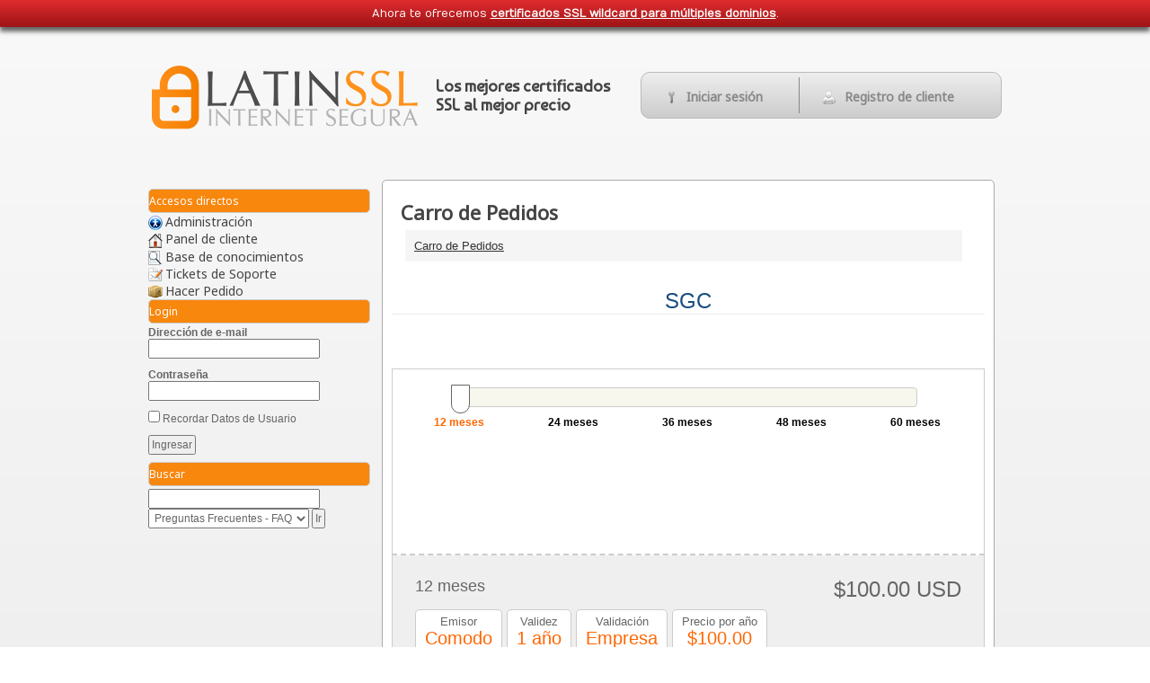

--- FILE ---
content_type: text/html; charset=utf-8
request_url: https://www.latinssl.com/clientes/order.php?gid=22
body_size: 3870
content:
<!DOCTYPE html PUBLIC "-//W3C//DTD XHTML 1.0 Transitional//EN" "http://www.w3.org/TR/xhtml1/DTD/xhtml1-transitional.dtd">
<html xmlns="http://www.w3.org/1999/xhtml">
<head>
<meta http-equiv="content-type" content="text/html; charset=utf-8" />
<title>LatinSSL - Carro de Pedidos</title>
<base href="https://www.latinssl.com/clientes/" />
<link rel="stylesheet" type="text/css" href="https://www.latinssl.com/clientes/templates/latinssl/style.css" />

<link rel="shortcut icon" type="image/x-icon" href="https://www.latinssl.com/clientes/favicon_latinssl.ico" />
<link href='https://fonts.googleapis.com/css?family=Noto+Sans|Andika|Baumans|Numans' rel='stylesheet' type='text/css'>
<script type="text/javascript" src="https://www.latinssl.com/clientes/includes/js/jquery.js"></script>
<script type="text/javascript">var switchTo5x=true;</script>
<script type="text/javascript" src="https://ws.sharethis.com/button/buttons.js"></script>
<script type="text/javascript">stLight.options();</script>
<link rel="stylesheet" type="text/css" href="https://www.latinssl.com/estilo.css" />


</head>
<body>

<div id="barratop">
        Ahora te ofrecemos <a href="/certificados/comodo/multi-dominios-wildcard/">certificados SSL wildcard para m&uacute;ltiples dominios</a>.
</div>
<div class="header">
        <div class="toppest">
		                <div class="ingresar"><a href="panel.php">Iniciar sesi&oacute;n</a></div>
                <div class="separador"></div>
                <div class="registro"><a href="signup.php">Registro de cliente</a></div>
		        </div>
	<div class="logo"><a href="/"><img src="https://www.latinssl.com/latinssl-logo.png"></a></div>
        <div class="slogan">Los mejores certificados <strong>SSL</strong> al mejor precio</div>
</div>
<div class="maincont">
<div class="vertmenu">
    <div class="activetab">Accesos directos</div>
      <a href="index.php"><img src="https://www.latinssl.com/clientes/templates/latinssl/images/icons/support.gif" alt="Administración" width="16" height="16" border="0" class="absmiddle" /></a> <a href="index.php" title="Administración">Administración</a><br />
      <a href="panel.php"><img src="https://www.latinssl.com/clientes/templates/latinssl/images/icons/clientarea.gif" alt="Área del Cliente" width="16" height="16" border="0" class="absmiddle" /></a> <a href="panel.php" title="Área del Cliente">Panel de cliente</a><br />
      <a href="kb.php" title="Preguntas Frecuentes - FAQ"><img src="https://www.latinssl.com/clientes/templates/latinssl/images/icons/knowledgebase.gif" alt="Preguntas Frecuentes - FAQ" width="16" height="16" border="0" class="absmiddle" /></a> <a href="kb.php" title="Preguntas Frecuentes - FAQ">Base de conocimientos</a><br />
      <a href="createticket.php" title="Enviar Ticket de Consulta"><img src="https://www.latinssl.com/clientes/templates/latinssl/images/icons/submit-ticket.gif" alt="Enviar Ticket de Consulta" width="16" height="16" border="0" class="absmiddle" /></a> <a href="createticket.php" title="Tickets de Soporte">Tickets de Soporte</a><br />
      <a href="order.php" title="Hacer Pedido"><img src="https://www.latinssl.com/clientes/templates/latinssl/images/icons/order.gif" alt="Hacer Pedido" width="16" height="16" border="0" class="absmiddle" /></a> <a href="order.php" title="Hacer Pedido">Hacer Pedido</a>
<form method="post" action="https://www.latinssl.com/clientes/processlogin.php">
<input type="hidden" name="token" value="00af1de47e1a8af5966a9aa48576d37dae1eb158" />
  <div class="activetab">Login</div>
  <p><strong>Direcci&oacute;n de e-mail</strong><br />
    <input name="username" type="text" size="25" />
  </p>
  <p><strong>Contraseña</strong><br />
    <input name="password" type="password" size="25" />
  </p>
  <p>
    <input type="checkbox" name="rememberme" />
    Recordar Datos de Usuario</p>
  <p>
    <input type="submit" class="submitbutton" value="Ingresar" />
  </p>
</form>
  <div class="activetab">Buscar</div>
<form method="post" action="kb.php?action=search">
<input type="hidden" name="token" value="00af1de47e1a8af5966a9aa48576d37dae1eb158" />
  <p>
    <input name="search" type="text" size="25" /><br />
    <select name="searchin">
      <option value="Knowledgebase">Preguntas Frecuentes - FAQ</option>
      <option value="Downloads">Descargas</option>
    </select>
    <input type="submit" value="Ir" />
  </p>
</form>
 </div>
 <div class="colsx3" style="text-align: left; min-height: 700px;">
   <div style="margin: 10px;">
    <h3>Carro de Pedidos</h3>
	<p class="breadcrumb"><a href="order.php">Carro de Pedidos</a></p><script type="text/javascript" src="includes/js/jqueryui.js"></script>
<script type="text/javascript" src="templates/orderforms/slider/js/main.js"></script>
<link rel="stylesheet" type="text/css" href="templates/orderforms/slider/style.css" />
<link rel="stylesheet" type="text/css" href="templates/orderforms/slider/uistyle.css" />

<script type="text/javascript">

var productscount = 5;


jQuery(document).ready(function(){
    jQuery( "#productslider" ).slider({
        min: 0,
        max: productscount-1,
        value: 0,
        range: "min",
        slide: function( event, ui ) {
            selproduct(ui.value);
		}
    });
    var width = jQuery("#productslider").width()/productscount;
    jQuery("#productslider").width(width*(productscount-1)+'px');
    jQuery(".sliderlabel").width(width+'px');
    selproduct(0);


});


</script>
<div id="order-slider">


<h1>SGC</h1>
<!--
<div align="center"><a href="#" onclick="showcats();return false;">(Ver Otras Categorías)</a></div>
-->
<div id="categories">
<a href="order.php?gid=2">Seguridad Web</a><a href="order.php?gid=3">Protección DDoS</a><a href="order.php?gid=4">Positive SSL</a><a href="order.php?gid=5">Essential SSL</a><a href="order.php?gid=6">Essential SSL Wildcard</a><a href="order.php?gid=7">Positive SSL Wildcard</a><a href="order.php?gid=8">Positive SSL UCC/SAN</a><a href="order.php?gid=9">UCC/SAN validación de dominio</a><a href="order.php?gid=10">InstantSSL</a><a href="order.php?gid=11">Instant SSL Premium</a><a href="order.php?gid=12">Instant SSL Pro</a><a href="order.php?gid=13">IntranetSSL</a><a href="order.php?gid=14">SGC EV SSL</a><a href="order.php?gid=15">EV SSL</a><a href="order.php?gid=16">EV SSL de prueba</a><a href="order.php?gid=17">Multidominios EV</a><a href="order.php?gid=18">Multidominios Wildcard</a><a href="order.php?gid=19">Multidominios SSL</a><a href="order.php?gid=20">Premium SSL Wildcard</a><a href="order.php?gid=21">SGC SSL Wildcard</a><a href="order.php?gid=23">Intel vPro AMT</a><a href="order.php?gid=24">Comodo Firma de Código</a><a href="order.php?gid=25">Quick SSL</a><a href="order.php?gid=26">True Business ID</a><a href="order.php?gid=27">True Business ID EV SAN</a><a href="order.php?gid=28">True Business ID EV</a><a href="order.php?gid=29">True Business ID Wildcard</a><a href="order.php?gid=30">True Business ID SAN</a><a href="order.php?gid=31">Standard SSL</a><a href="order.php?gid=32">Wildcard SSL</a><a href="order.php?gid=33">Secure Site</a><a href="order.php?gid=34">Secure Site Pro</a><a href="order.php?gid=35">Secure Site Wildcard</a><a href="order.php?gid=36">Secure Site EV</a><a href="order.php?gid=37">Secure Site Pro EV</a><a href="order.php?gid=38">Symantec Firma de Codigo</a><a href="order.php?gid=39">GoDaddy Standard SSL</a><a href="order.php?gid=40">GoDaddy Standard SSL Wildcard</a><a href="order.php?gid=41">SSL 123</a><a href="order.php?gid=42">Thawte Wildcard SSL</a><a href="order.php?gid=43">SGC SuperCerts SAN</a><a href="order.php?gid=44">WebServer SSL</a><a href="order.php?gid=45">WebServer EV SSL</a><a href="order.php?gid=46">Thawte Firma de Codigo</a><a href="order.php?gid=47">Gateway Antispam</a><a href="order.php?gid=48">Comodo Hacker Proof</a><a href="order.php?gid=49">Comodo Hacker Guardian</a><a href="order.php?gid=50">Comodo Hacker Guardian Enterprise</a><a href="order.php?gid=51">GeoTrust AntiMalware Scan</a><a href="order.php?gid=52">Hosting</a><a href="order.php?a=view">Ver Carro</a>
</div>
<div class="clear"></div>

<br />

<div class="cartslider" style="margin-top: -200px;">

<div align="center">
<div id="productslider"></div>
</div>

<div class="sliderlabel" id="prodlabel0" onclick="selproduct('0')">12 meses</div>
<div class="sliderlabel" id="prodlabel1" onclick="selproduct('1')">24 meses</div>
<div class="sliderlabel" id="prodlabel2" onclick="selproduct('2')">36 meses</div>
<div class="sliderlabel" id="prodlabel3" onclick="selproduct('3')">48 meses</div>
<div class="sliderlabel" id="prodlabel4" onclick="selproduct('4')">60 meses</div>
<div class="clear"></div>

</div>

<div class="cartprods">

<div class="product" id="product0">

<table width="100%"><tr><td>

<div class="name">12 meses</div>

<span class="prodfeature"><span class="feature">Emisor</span><br />Comodo</span>
<span class="prodfeature"><span class="feature">Validez</span><br />1 año</span>
<span class="prodfeature"><span class="feature">Validación</span><br />Empresa</span>
<span class="prodfeature"><span class="feature">Precio por año</span><br />$100.00</span>
<div class="clear"></div>

</td><td valign="top" class="textright" nowrap>

<span class="pricing">$100.00 USD</span><br />

</td></tr></table>

<div class="description">Certificado SGC SSL<br /><br />
</div>

<form method="post" action="order.php?a=add&pid=73">
<input type="hidden" name="token" value="00af1de47e1a8af5966a9aa48576d37dae1eb158" />
<div class="ordernowbox"><input type="submit" value="Pedir Ahora &raquo;" class="ordernow" /></div>
</form>

</div>
<div class="product" id="product1">

<table width="100%"><tr><td>

<div class="name">24 meses</div>

<span class="prodfeature"><span class="feature">Emisor</span><br />Comodo</span>
<span class="prodfeature"><span class="feature">Validez</span><br />2 años</span>
<span class="prodfeature"><span class="feature">Validación</span><br />Empresa</span>
<span class="prodfeature"><span class="feature">Precio por año</span><br />$96.00</span>
<div class="clear"></div>

</td><td valign="top" class="textright" nowrap>

<span class="pricing">$192.00 USD</span><br />

</td></tr></table>

<div class="description">Certificado SGC SSL<br /><br />
</div>

<form method="post" action="order.php?a=add&pid=74">
<input type="hidden" name="token" value="00af1de47e1a8af5966a9aa48576d37dae1eb158" />
<div class="ordernowbox"><input type="submit" value="Pedir Ahora &raquo;" class="ordernow" /></div>
</form>

</div>
<div class="product" id="product2">

<table width="100%"><tr><td>

<div class="name">36 meses</div>

<span class="prodfeature"><span class="feature">Emisor</span><br />Comodo</span>
<span class="prodfeature"><span class="feature">Validez</span><br />3 años</span>
<span class="prodfeature"><span class="feature">Validación</span><br />Empresa</span>
<span class="prodfeature"><span class="feature">Precio por año</span><br />$92.00</span>
<div class="clear"></div>

</td><td valign="top" class="textright" nowrap>

<span class="pricing">$276.00 USD</span><br />

</td></tr></table>

<div class="description">Certificado SGC SSL<br /><br />
</div>

<form method="post" action="order.php?a=add&pid=75">
<input type="hidden" name="token" value="00af1de47e1a8af5966a9aa48576d37dae1eb158" />
<div class="ordernowbox"><input type="submit" value="Pedir Ahora &raquo;" class="ordernow" /></div>
</form>

</div>
<div class="product" id="product3">

<table width="100%"><tr><td>

<div class="name">48 meses</div>

<span class="prodfeature"><span class="feature">Emisor</span><br />Comodo</span>
<span class="prodfeature"><span class="feature">Validez</span><br />4 años</span>
<span class="prodfeature"><span class="feature">Validación</span><br />Empresa</span>
<span class="prodfeature"><span class="feature">Precio por año</span><br />$88.00</span>
<div class="clear"></div>

</td><td valign="top" class="textright" nowrap>

<span class="pricing">$352.00 USD</span><br />

</td></tr></table>

<div class="description">Certificado SGC SSL<br /><br />
</div>

<form method="post" action="order.php?a=add&pid=76">
<input type="hidden" name="token" value="00af1de47e1a8af5966a9aa48576d37dae1eb158" />
<div class="ordernowbox"><input type="submit" value="Pedir Ahora &raquo;" class="ordernow" /></div>
</form>

</div>
<div class="product" id="product4">

<table width="100%"><tr><td>

<div class="name">60 meses</div>

<span class="prodfeature"><span class="feature">Emisor</span><br />Comodo</span>
<span class="prodfeature"><span class="feature">Validez</span><br />5 años</span>
<span class="prodfeature"><span class="feature">Validación</span><br />Empresa</span>
<span class="prodfeature"><span class="feature">Precio por año</span><br />$84.00</span>
<div class="clear"></div>

</td><td valign="top" class="textright" nowrap>

<span class="pricing">$420.00 USD</span><br />

</td></tr></table>

<div class="description">Certificado SGC SSL<br /><br />
</div>

<form method="post" action="order.php?a=add&pid=77">
<input type="hidden" name="token" value="00af1de47e1a8af5966a9aa48576d37dae1eb158" />
<div class="ordernowbox"><input type="submit" value="Pedir Ahora &raquo;" class="ordernow" /></div>
</form>

</div>

</div>



<br />

<p align="center"><input type="button" value="Ver Carro" onclick="window.location='order.php?a=view'" /></p>

<br />

</div>



   </div>
  </div>
  <div class="clear"></div>
</div>

</div>
<div class="clearall"></div>
<div class="horsepara"></div>
<div class="browserbottom">
<img src="https://www.latinssl.com/latinssl_navegadores.png">
</div>
<div class="footer">
<div class="footercont">
<div class="footercol">
<h1>Certificados SSL</h1>
<a href="/certificados/validacion-dominio/">Validaci&oacute;n de dominio</a><br />
<a href="/certificados/validacion-empresa/">Validaci&oacute;n de empresa</a><br />
<a href="/certificados/validacion-extendida/">Validaci&oacute;n extendida</a><br />
<a href="/certificados/wildcard/">Certificados Wildcard</a><br />
<a href="/certificados/multi-dominio-san/">Multi-dominio SAN</a><br />
<a href="/certificados/sgc/">Certificados SGC</a><br />
<a href="/certificados/programadores-codigo/">Firma de c&oacute;digo</a><br />
<a href="/certificados/ucc-san-ssl/">Certificados UCC/SAN</a>
</div>
<div class="footercol">
<h1>Familias SSL</h1>
<a href="/certificados/comodo/">Certificados SSL Comodo</a><br />
<a href="/certificados/rapidssl/">Certificados SSL RapidSSL</a><br/ >
<a href="/certificados/godaddy/">Certificados SSL GoDaddy</a><br />
<a href="/certificados/thawte/">Certificados SSL Thawte</a><Br />
<a href="/certificados/symantec/">Certificados SSL Symantec</a><br />
<a href="/certificados/geotrust/">Certificados SSL GeoTrust</a>
</div>
<div class="footercol">
<h1>Empresa</h1>
<a href="/nosotros/resellers/"><strong>Revende nuestros productos</strong></a><br />
<a href="/nosotros/empresa/">&iquest;Qui&eacute;nes somos?</a><br />
<a href="/nosotros/privacidad/">Pol&iacute;tica de privacidad</a><br />
<a href="/nosotros/terminos/">T&eacute;rminos del servicio</a><br />
<a href="/nosotros/pagos/">Formas de pago</a><br />
<a href="/nosotros/contacto/">Contacto con LatinSSL</a><Br />
<a href="/soporte/ayuda/">Centro de soporte</a><br />
<a href="/soporte/manuales/">Manuales y tutoriales</a>
</div>
<div class="footercol">
<h1>Socios comerciales</h1>
Servicios SEO por:
<a href="http://www.genioseo.com" target="_blank">
<img src="https://www.latinssl.com/gs_logo_mini.png"></a>
M&eacute;trica web por:
<a href="http://www.estadiweb.com/index.html?ref=c4ca4238a0b923820dcc509a6f75849b" target="_blank">
<img src="https://www.latinssl.com/estadiweb_boton_dark.png" alt="Estadisticas avanzadas web por EstadiWeb" border="0"> 
</a>
</div>
</div>
<div class="horsepara"></div>
<div class="copyright"><span class="copytext">&copy; <?=date("Y")?> LatinSSL. Reservados todos los derechos. Un negocio de <a href="http://www.seati.com" target="_blank">SEATi, S.A. de C.V.</a></span></div>
<script>
  (function(i,s,o,g,r,a,m),i[r].l=1*new Date();a=s.createElement(o),
  m=s.getElementsByTagName(o)[0];a.async=1;a.src=g;m.parentNode.insertBefore(a,m)
  })(window,document,'script','//www.google-analytics.com/analytics.js','ga');

  ga('create', 'UA-46861501-1', 'latinssl.com');
  ga('send', 'pageview');

</script>
</body>
</html>

--- FILE ---
content_type: text/css
request_url: https://www.latinssl.com/estilo.css
body_size: 8208
content:
body{
width: 100%; 
height: 100%;
padding: 0px;
margin: 0px;
text-align: center;
background: rgb(249,249,249); /* Old browsers */
/* IE9 SVG, needs conditional override of 'filter' to 'none' */
background: url([data-uri]);
background: -moz-linear-gradient(top,  rgba(249,249,249,1) 0%, rgba(232,232,232,1) 100%); /* FF3.6+ */
background: -webkit-gradient(linear, left top, left bottom, color-stop(0%,rgba(249,249,249,1)), color-stop(100%,rgba(232,232,232,1))); /* Chrome,Safari4+ */
background: -webkit-linear-gradient(top,  rgba(249,249,249,1) 0%,rgba(232,232,232,1) 100%); /* Chrome10+,Safari5.1+ */
background: -o-linear-gradient(top,  rgba(249,249,249,1) 0%,rgba(232,232,232,1) 100%); /* Opera 11.10+ */
background: -ms-linear-gradient(top,  rgba(249,249,249,1) 0%,rgba(232,232,232,1) 100%); /* IE10+ */
background: linear-gradient(to bottom,  rgba(249,249,249,1) 0%,rgba(232,232,232,1) 100%); /* W3C */
filter: progid:DXImageTransform.Microsoft.gradient( startColorstr='#f9f9f9', endColorstr='#e8e8e8',GradientType=0 ); /* IE6-8 */
}
a, img{ border: none; }

#barratop{ position: absolute; width: 100%; height: 30px;
background: rgb(224,44,47); /* Old browsers */
/* IE9 SVG, needs conditional override of 'filter' to 'none' */
background: url([data-uri]);
background: -moz-linear-gradient(top,  rgba(224,44,47,1) 0%, rgba(158,20,22,1) 100%); /* FF3.6+ */
background: -webkit-gradient(linear, left top, left bottom, color-stop(0%,rgba(224,44,47,1)), color-stop(100%,rgba(158,20,22,1))); /* Chrome,Safari4+ */
background: -webkit-linear-gradient(top,  rgba(224,44,47,1) 0%,rgba(158,20,22,1) 100%); /* Chrome10+,Safari5.1+ */
background: -o-linear-gradient(top,  rgba(224,44,47,1) 0%,rgba(158,20,22,1) 100%); /* Opera 11.10+ */
background: -ms-linear-gradient(top,  rgba(224,44,47,1) 0%,rgba(158,20,22,1) 100%); /* IE10+ */
background: linear-gradient(to bottom,  rgba(224,44,47,1) 0%,rgba(158,20,22,1) 100%); /* W3C */
filter: progid:DXImageTransform.Microsoft.gradient( startColorstr='#e02c2f', endColorstr='#9e1416',GradientType=0 ); /* IE6-8 */
font-family: 'Numans', sans-serif;
color: #fff;
line-height: 30px;
-webkit-box-shadow: 0px 5px 5px rgba(50, 50, 50, 0.75);
-moz-box-shadow:    0px 5px 5px rgba(50, 50, 50, 0.75);
box-shadow:         0px 5px 5px rgba(50, 50, 50, 0.75);
}
#barratop a{ text-decoration: underline; color: #fff; font-weight: bold; }
.header{ width: 950px; height: 140px; margin: 0 auto; padding-top: 40px;}
.logo{ width: 300px; height: 74px; margin-top: 33px; float: left;}
.slogan{ width: 200px; margin-left: 20px; height: 50px; margin-top: 45px; font-family: 'Baumans', cursive; color: #444; float: left; font-size: 18px; text-align: left;}

.toppest{ -webkit-border-radius: 10px; -moz-border-radius: 10px; border-radius: 10px; border-width: 1px; border-style: solid; border-color: #bbb; 
background: rgb(238,238,238); /* Old browsers */
/* IE9 SVG, needs conditional override of 'filter' to 'none' */
background: url([data-uri]);
background: -moz-linear-gradient(top,  rgba(238,238,238,1) 0%, rgba(204,204,204,1) 100%); /* FF3.6+ */
background: -webkit-gradient(linear, left top, left bottom, color-stop(0%,rgba(238,238,238,1)), color-stop(100%,rgba(204,204,204,1))); /* Chrome,Safari4+ */
background: -webkit-linear-gradient(top,  rgba(238,238,238,1) 0%,rgba(204,204,204,1) 100%); /* Chrome10+,Safari5.1+ */
background: -o-linear-gradient(top,  rgba(238,238,238,1) 0%,rgba(204,204,204,1) 100%); /* Opera 11.10+ */
background: -ms-linear-gradient(top,  rgba(238,238,238,1) 0%,rgba(204,204,204,1) 100%); /* IE10+ */
background: linear-gradient(to bottom,  rgba(238,238,238,1) 0%,rgba(204,204,204,1) 100%); /* W3C */
filter: progid:DXImageTransform.Microsoft.gradient( startColorstr='#eeeeee', endColorstr='#cccccc',GradientType=0 ); /* IE6-8 */
width: 400px;
height: 50px;
margin-top: 40px;
float: right;
}

.inicio{ width: 90px; height: 50px; margin-top: 10px;  background: url(/home_icon.png) no-repeat 5px 10px; padding-left: 10px; float: left; margin-left: 20px; text-align: left;}
.inicio a{ position: absolute; font-family: 'Noto Sans', sans-serif; font-size: 14px; color: #888; text-decoration: none; margin-left: 20px; font-weight: bold; margin-top: 7px;}
.inicio a:hover{ color: #444; }
.hola{ width: 130px; height: 50px; margin-top: 10px;  background: url(/home_icon.png) no-repeat 5px 10px; padding-left: 10px; float: left; margin-left: 20px; text-align: left;}
.hola a{ position: absolute; font-family: 'Noto Sans', sans-serif; font-size: 14px; color: #888; text-decoration: none; margin-left: 20px; font-weight: bold; margin-top: 7px;}
.hola a:hover{ color: #444; }
.micuenta{width: 110px; height: 50px; margin-top: 10px; background: url(/myaccount_icon.png) no-repeat 5px 10px; padding-left: 10px; float: left; margin-left: 20px; text-align: left; }
.micuenta a{ position: absolute; font-family: 'Noto Sans', sans-serif; font-size: 14px; color: #888; text-decoration: none; margin-left: 20px; font-weight: bold; margin-top: 7px; }
.micuenta a:hover{ color: #444; }
.micuenta2{width: 100px; height: 50px; margin-top: 10px; background: url(/myaccount_icon.png) no-repeat 5px 10px; padding-left: 10px; float: left; margin-left: 20px; text-align: left; }
.micuenta2 a{ position: absolute; font-family: 'Noto Sans', sans-serif; font-size: 14px; color: #888; text-decoration: none; margin-left: 20px; font-weight: bold; margin-top: 7px; }
.micuenta2 a:hover{ color: #444; }
.contacto{ width: 90px; height: 50px; margin-top: 10px; background: url(/contact_icon.png) no-repeat 5px 8px; padding-left: 10px; float: left; margin-left: 20px; text-align: left;}
.contacto a{ position: absolute; font-family: 'Noto Sans', sans-serif; font-size: 14px; color: #888; text-decoration: none; margin-left: 20px; font-weight: bold; margin-top: 7px; }
.contacto a:hover{ color: #444; }
.salir{ width: 70px; height: 50px; margin-top: 10px;  background: url(/logout.png) no-repeat 5px 10px; padding-left: 10px; float: left; margin-left: 20px; text-align: left;}
.salir a{ position: absolute; font-family: 'Noto Sans', sans-serif; font-size: 14px; color: #888; text-decoration: none; margin-left: 20px; font-weight: bold; margin-top: 7px;}
.salir a:hover{ color: #444; }
.ingresar{ width: 145px; height: 50px; margin-top: 10px;  background: url(/icon-key.png) no-repeat 5px 8px; padding-left: 10px; float: left; margin-left: 20px; text-align: left;}
.ingresar a{ position: absolute; font-family: 'Noto Sans', sans-serif; font-size: 14px; color: #888; text-decoration: none; margin-left: 20px; font-weight: bold; margin-top: 7px;}
.ingresar a:hover{ color: #444; }
.registro{ width: 145px; height: 50px; margin-top: 10px;  background: url(/sign-up-icon.png) no-repeat 5px 10px; padding-left: 10px; float: left; margin-left: 20px; text-align: left;}
.registro a{ position: absolute; font-family: 'Noto Sans', sans-serif; font-size: 14px; color: #888; text-decoration: none; margin-left: 20px; font-weight: bold; margin-top: 7px;}
.registro a:hover{ color: #444; }

.separador{ width: 1px; height: 40px; margin-top: 5px; float: left; background: #888; }

.nav,
.nav a,
.nav ul,
.nav li,
.nav div,
.nav form,
.nav input {
    margin: 0;
    padding: 0;
    border: none;
    outline: none;
}
 
.nav a { text-decoration: none; }
 
.nav li { list-style: none; }

.nav {
    display: inline-block;
    position: relative;
    cursor: default;
    z-index: 500;
}
 
.nav > li {
    display: block;
    float: left;
}

.nav > li > a {
    position: relative;
    display: block;
    z-index: 510;
    height: 54px;
    padding: 0 20px;
    line-height: 54px;
font-family: 'Noto Sans', sans-serif;
/*    font-family: Helvetica, Arial, sans-serif;
    font-weight: bold; */
    font-size: 15px;
    color: #fcfcfc;
    text-shadow: 0 0 1px rgba(0,0,0,.35);
 
    background: #372f2b;
    border-left: 1px solid #4b4441;
    border-right: 1px solid #312a27;
 
    -webkit-transition: all .3s ease;
    -moz-transition: all .3s ease;
    -o-transition: all .3s ease;
    -ms-transition: all .3s ease;
    transition: all .3s ease;
}


.nav > li:hover > a { background: #4b4441; }
 
.nav > li:first-child > a {
    border-radius: 3px 0 0 3px;
    border-left: none;
}

.nav > li:last-child > a {
    border-radius: 0 3px 3px 0;
}

.nav > li.nav-search > form {
    position: relative;
    width: inherit;
    height: 54px;
    z-index: 510;
    border-left: 1px solid #4b4441;
}


.nav > li.nav-search input[type="text"] {
    display: block;
    float: left;
    width: 1px;
    height: 24px;
    padding: 15px 0;
    line-height: 24px;
 
    font-family: Helvetica, Arial, sans-serif;
    font-weight: bold;
    font-size: 13px;
    color: #999999;
    text-shadow: 0 0 1px rgba(0,0,0,.35);
 
    background: #372f2b;
 
    -webkit-transition: all .3s ease 1s;
    -moz-transition: all .3s ease 1s;
    -o-transition: all .3s ease 1s;
    -ms-transition: all .3s ease 1s;
    transition: all .3s ease 1s;
}
 
.nav > li.nav-search input[type="text"]:focus { color: #fcfcfc; }
 
.nav > li.nav-search input[type="text"]:focus,
.nav > li.nav-search:hover input[type="text"] {
    width: 110px;
    padding: 15px 20px;
 
    -webkit-transition: all .3s ease .1s;
    -moz-transition: all .3s ease .1s;
    -o-transition: all .3s ease .1s;
    -ms-transition: all .3s ease .1s;
    transition: all .3s ease .1s;
}

.nav > li.nav-search input[type="submit"] {
    display: block;
    float: left;
    width: 20px;
    height: 54px;
    padding: 0 25px;
    cursor: pointer;
 
    background: #372f2b url(/search-icon.png) no-repeat center center;
 
    border-radius: 0 3px 3px 0;
 
    -webkit-transition: all .3s ease;
    -moz-transition: all .3s ease;
    -o-transition: all .3s ease;
    -ms-transition: all .3s ease;
    transition: all .3s ease;
}
 
.nav > li.nav-search input[type="submit"]:hover { background-color: #4b4441; }


.nav > li > div {
    position: absolute;
    display: block;
    width: 100%;
    top: 50px;
    left: 0;
 
    opacity: 0;
    visibility: hidden;
    overflow: hidden;
 
    background: #333;
    border-radius: 0 0 3px 3px;
 
/*    -webkit-transition: all .3s ease .15s;
    -moz-transition: all .3s ease .15s;
    -o-transition: all .3s ease .15s;
    -ms-transition: all .3s ease .15s;
    transition: all .3s ease .15s; */
}


.nav > li:hover > div {
    opacity: 1;
    visibility: visible;
    overflow: visible;
}

.nav .nav-column {
    float: left;
    width: 23%;
    padding: 1.0%;
}

.nav .nav-column2{
	float: left;
	width: 15.5%;
	padding: 0.5%;
	text-align: left;
}

.nav .nav-column3{
        float: left;
        width: 47%;
        padding: 1%;
        text-align: left;
}

.nav .nav-column3 li{ margin-top: 15px;}
 
.nav .nav-column h3 {
    margin: 20px 0 10px 0;
    line-height: 18px;
 
    font-family: Helvetica, Arial, sans-serif;
    font-weight: bold;
    font-size: 14px;
    color: #372f2b;
    text-transform: uppercase;
}
 
.nav .nav-column h3.orange { color: #ff722b; }
 
.nav .nav-column li a {
    display: block;
    line-height: 37px;
 
    font-family: Helvetica, Arial, sans-serif;
    font-weight: bold;
    font-size: 15px;
    color: #eee;
}

.nav .nav-column2 li a {
    display: block;
    line-height: 20px;

    font-family: Helvetica, Arial, sans-serif;
    font-size: 12px;
    color: #eee;
}

.nav .nav-column3 li a {
    display: block;
    line-height: 18px;
    font-family: Helvetica, Arial, sans-serif;
    font-size: 12px;
    color: #ddd;
}

 
.nav .nav-column li a:hover { color: #fff; }

.nav .nav-column2 li a:hover { color: #fff; }

.nav .nav-column3 li a:hover { color: #fff; }

.destacado{ font-size: 18px; font-weight: bold; color: #eee;}

.marca{ width: 100%; border-width: 1px; border-style: solid; border-color: #888; display: block; margin-top: 10px;}
.comodo{ background: url(/icons-menu.png) no-repeat 5px 10px; display: block; width: 100%; height: 37px; border: 1px solid #888; margin-top: 10px;}
.rapidssl{ background: url(/icons-menu.png) no-repeat 9px -200px; display: block; width: 100%; height: 37px; border: 1px solid #888; margin-top: 10px;}
.symantec{ background: url(/icons-menu.png) no-repeat 7px -115px; display: block; width: 100%; height: 37px; border: 1px solid #888; margin-top: 10px;}
.thawte{ background: url(/icons-menu.png) no-repeat 9px -75px; display: block; width: 100%; height: 37px; border: 1px solid #888; margin-top: 10px;}
.geotrust{ background: url(/icons-menu.png) no-repeat 0px -30px; display: block; width: 100%; height: 37px; border: 1px solid #888; margin-top: 10px;}
.godaddy{ background: url(/godaddy_brand.png) no-repeat; display: block; width: 100%; height: 37px; border: 1px solid #888; margin-top: 10px; }


.icon-user{ width: 37px; height: 37px; background: url(/icons-menu.png) no-repeat -153px -252px; float: left;}
.icon-portafolio{ width: 37px; height: 37px; background: url(/icons-menu.png) no-repeat -225px -135px; float: left;}
.icon-extended{ width: 37px; height: 37px; background: url(/icons-menu.png) no-repeat -190px 1px; float: left; }
.icon-wildcard{ width: 37px; height: 37px; background: url(/icons-menu.png) no-repeat -190px -32px; float: left; }
.icon-san{ width: 37px; height: 37px; background: url(/icons-menu.png) no-repeat -224px 1px; float: left; }
.icon-sgc{ width: 37px; height: 37px; background: url(/icons-menu.png) no-repeat -225px -32px; float: left; }
.icon-code{ width: 37px; height: 37px; background: url(/icons-menu.png) no-repeat -225px -70px; float: left; }
.icon-ucc{ width: 37px; height: 37px; background: url(/icons-menu.png) no-repeat -225px -105px; float: left; }

.icon-hp{ width: 37px; height: 37px; background: url(/icons-menu.png) no-repeat -225px -212px; float: left; }
.icon-ms{ width: 37px; height: 37px; background: url(/icons-menu.png) no-repeat -190px -105px; float: left; }
.icon-hg{ width: 37px; height: 37px; background: url(/icons-menu.png) no-repeat -190px -65px; float: left; }
.icon-hge{ width: 37px; height: 37px; background: url(/icons-menu.png) no-repeat -190px -175px; float: left; }
.icon-ddos{ width: 37px; height: 37px; background: url(/icons-menu.png) no-repeat -225px -105px; float: left; }
.icon-spam{ width: 37px; height: 37px; background: url(/icons-menu.png) no-repeat -190px -140px; float: left; }

.icon-gcsr{ width: 37px; height: 37px; background: url(/icons-menu.png) no-repeat -153px -212px; float: left; }
.icon-dcsr{ width: 37px; height: 37px; background: url(/icons-menu.png) no-repeat -190px -214px; float: left; }
.icon-vssl{ width: 37px; height: 37px; background: url(/icons-menu.png) no-repeat -153px -32px; float: left; }
.icon-ccrt{ width: 37px; height: 37px; background: url(/icons-menu.png) no-repeat -153px -32px; float: left; }
.icon-help{ width: 37px; height: 37px; background: url(/icons-menu.png) no-repeat -153px 2px; float: left; }
.icon-manual{ width: 37px; height: 37px; background: url(/icons-menu.png) no-repeat -153px -70px; float: left; }
.icon-wiki{ width: 37px; height: 37px; background: url(/icons-menu.png) no-repeat -153px -105px; float: left; }

.icon-nos{ width: 37px; height: 37px; background: url(/icons-menu.png) no-repeat -85px -252px; float: left; }
.icon-pri{ width: 37px; height: 37px; background: url(/icons-menu.png) no-repeat -153px -140px; float: left; }
.icon-pagos{ width: 37px; height: 37px; background: url(/icons-menu.png) no-repeat -190px -252px; float: left; }
.icon-contacto{ width: 37px; height: 37px; background: url(/icons-menu.png) no-repeat -225px -252px; float: left; }

#mislider{ width: 950px; height: 200px; margin: -20px auto; }
button.tipico{ 
	font-family: Arial, Helvetica, sans-serif;
	font-size: 13px;
	color: #ffffff;
	padding: 6px 16px;
	background: #d99100;
	background: -moz-linear-gradient(
		top,
		#ffefbf 0%,
		#f2e6a7 25%,
		#f29900 75%,
		#d99100);
	background: -webkit-gradient(
		linear, left top, left bottom, 
		from(#ffefbf),
		color-stop(0.25, #f2e6a7),
		color-stop(0.75, #f29900),
		to(#d99100));
	-moz-border-radius: 10px;
	-webkit-border-radius: 10px;
	border-radius: 10px;
	border: 1px solid #171717;
	-moz-box-shadow:
		0px 1px 3px rgba(000,000,000,0.5),
		inset 0px 0px 10px rgba(087,087,087,0);
	-webkit-box-shadow:
		0px 1px 3px rgba(000,000,000,0.5),
		inset 0px 0px 10px rgba(087,087,087,0);
	box-shadow:
		0px 1px 3px rgba(000,000,000,0.5),
		inset 0px 0px 10px rgba(087,087,087,0);
	text-shadow:
		0px -1px 0px rgba(000,000,000,0.4),
		0px 1px 0px rgba(255,255,255,0.3);
}

a.tipico{
        font-family: Arial, Helvetica, sans-serif;
        font-size: 13px;
        color: #ffffff;
        padding: 6px 10px;
	background: #d99100;
        background: -moz-linear-gradient(
                top,
                #ffefbf 0%,
                #f2e6a7 25%,
                #f29900 75%,
                #d99100);
        background: -webkit-gradient(
                linear, left top, left bottom,
                from(#ffefbf),
                color-stop(0.25, #f2e6a7),
                color-stop(0.75, #f29900),
               	to(#d99100));
        -moz-border-radius: 10px;
        -webkit-border-radius: 10px;
        border-radius: 10px;
       	border: 1px solid #aaa;
        -moz-box-shadow:
                0px 1px 3px rgba(000,000,000,0.5),
                inset 0px 0px 10px rgba(087,087,087,0);
        -webkit-box-shadow:
                0px 1px 3px rgba(000,000,000,0.5),
                inset 0px 0px 10px rgba(087,087,087,0);
        box-shadow:
                0px 1px 3px rgba(000,000,000,0.5),
                inset 0px 0px 10px rgba(087,087,087,0);
        text-shadow:
                0px -1px 0px rgba(000,000,000,0.4),
                0px 1px 0px rgba(255,255,255,0.3);
	text-decoration: none;
}

a.tipico:hover{ color: #f8870e; }

.cols4{ width: 221px; min-height: 180px; margin: 7px; float: left; -webkit-border-radius: 5px;-moz-border-radius: 5px; border-radius: 5px; border: 1px solid #aaa; background: #fff;}
.cols3{ width: 300px; min-height: 180px; margin: 7px; float: left; -webkit-border-radius: 5px;-moz-border-radius: 5px; border-radius: 5px; border: 1px solid #aaa; background: #fff;}
.cols2{ width: 459px; min-height: 180px; margin: 7px; float: left; -webkit-border-radius: 5px;-moz-border-radius: 5px; border-radius: 5px; border: 1px solid #aaa; background: #fff;}
.cols1{ width: 934px; min-height: 180px; margin: 7px; float: left; -webkit-border-radius: 5px;-moz-border-radius: 5px; border-radius: 5px; border: 1px solid #aaa; background: #fff;}
.colsx3{ width: 680px; min-height: 180px; margin: 7px; -webkit-border-radius: 5px;-moz-border-radius: 5px; border-radius: 5px; border: 1px solid #aaa; background: #fff; margin-left: 260px; margin-top: 10px;}
.colsx3 ul{ margin-left: 30px; font-family: Arial; font-size: 14px; color: #888; line-height: 20px; }
.vertmenu{ width: 245px; float: left; margin-top: 10px; }
.vertmenu a{ font-family: 'Noto Sans',sans-serif; font-size: 14px; text-decoration: none; color: #444;}
.vertmenu a:hover{ color: #888; }
.activetab{ -webkit-border-radius: 5px;-moz-border-radius: 5px; border-radius: 5px; border: 1px solid #ccc; background: #f8870e; color: #fff; width: 245px; height: 25px; font-family: 'Noto Sans',sans-serif; font-size: 12px; line-height: 25px;}
.inactivetab{ -webkit-border-radius: 5px;-moz-border-radius: 5px; border-radius: 5px; border: 1px solid #ccc; color: #888; width: 245px; height: 25px; font-family: 'Noto Sans',sans-serif; font-size: 12px; line-height: 25px;}
.inactivetab a{ width: 245px; height: 25px; display:block; text-decoration: none; color: #444; font-size: 12px; }
.inactivetab a:hover {background: #f8870e; color: #fff; }
.bigtab{  -webkit-border-radius: 5px;-moz-border-radius: 5px; border-radius: 5px; border: 1px solid #ccc; background: #f8870e; color: #444; width: 245px; height: 25px; font-family: 'Noto Sans', sans-serif; font-size: 12px; line-height: 25px; margin-top: 4px; background: rgb(248,135,14); /* Old browsers */
/* IE9 SVG, needs conditional override of 'filter' to 'none' */
background: url([data-uri]);
background: -moz-linear-gradient(top,  rgba(248,135,14,1) 0%, rgba(231,118,13,1) 100%); /* FF3.6+ */
background: -webkit-gradient(linear, left top, left bottom, color-stop(0%,rgba(248,135,14,1)), color-stop(100%,rgba(231,118,13,1))); /* Chrome,Safari4+ */
background: -webkit-linear-gradient(top,  rgba(248,135,14,1) 0%,rgba(231,118,13,1) 100%); /* Chrome10+,Safari5.1+ */
background: -o-linear-gradient(top,  rgba(248,135,14,1) 0%,rgba(231,118,13,1) 100%); /* Opera 11.10+ */
background: -ms-linear-gradient(top,  rgba(248,135,14,1) 0%,rgba(231,118,13,1) 100%); /* IE10+ */
background: linear-gradient(to bottom,  rgba(248,135,14,1) 0%,rgba(231,118,13,1) 100%); /* W3C */
filter: progid:DXImageTransform.Microsoft.gradient( startColorstr='#f8870e', endColorstr='#e7760d',GradientType=0 ); /* IE6-8 */
}
.bigtab a{ width: 240px; height: 25px; display: block; text-decoration: none; color: #eee; font-size: 12px; margin-left: 5px; font-weight: bold;}
.bigtab a:hover{color: #fff;}
.ventajascol{ width: 210px height: 180px; margin-left: 6px; margin-right: 6px; float: left; text-align: left; }
.ventajasicon{ width: 50px; height: 50px; float: left; margin-right: 10px;}
.ventajastitle{ font-family: 'Noto Sans', sans-serif; font-size: 19px; color: #999; margin-left: 5px; width: 200px;}
.ventajastext{ font-family: Arial; font-size: 13px; width: 210px; margin-left: 10px; margin-top: 10px; color: #888; text-align: justify;}
.maincont{ width: 950px; margin: 20px auto; text-align: left; }
.clearall{ clear: both; }
.horsepara{ width: 100%; height: 1px; background: #ccc; }
.browserbottom{ width: 950px; height: 45px; margin: 5px auto;}
.footer{ background: rgb(125,126,125); /* Old browsers */
/* IE9 SVG, needs conditional override of 'filter' to 'none' */
background: url([data-uri]);
background: -moz-linear-gradient(top,  rgba(125,126,125,1) 0%, rgba(14,14,14,1) 100%); /* FF3.6+ */
background: -webkit-gradient(linear, left top, left bottom, color-stop(0%,rgba(125,126,125,1)), color-stop(100%,rgba(14,14,14,1))); /* Chrome,Safari4+ */
background: -webkit-linear-gradient(top,  rgba(125,126,125,1) 0%,rgba(14,14,14,1) 100%); /* Chrome10+,Safari5.1+ */
background: -o-linear-gradient(top,  rgba(125,126,125,1) 0%,rgba(14,14,14,1) 100%); /* Opera 11.10+ */
background: -ms-linear-gradient(top,  rgba(125,126,125,1) 0%,rgba(14,14,14,1) 100%); /* IE10+ */
background: linear-gradient(to bottom,  rgba(125,126,125,1) 0%,rgba(14,14,14,1) 100%); /* W3C */
filter: progid:DXImageTransform.Microsoft.gradient( startColorstr='#7d7e7d', endColorstr='#0e0e0e',GradientType=0 ); /* IE6-8 */
width: 100%; height: 250px; }
.boxtitle{ font-family: 'Baumans', cursive; font-family: 'Numans', sans-serif; font-size: 17px; text-align: center; width: 100%; color: #444; margin-top: 5px; margin-left: 0px; display: block;}
.boxtext{ font-family: Arial; font-size: 13px; color: #888; width: 90%; padding: 5%; line-height: 15px; display: block;}
.confianza{ float: left; top: 0px; left: 10px; position: relative;}
.boxprice{ color: #888; font-family: Arial; font-size: 24px; width: 90%; padding: 5%; padding-bottom: 0%;text-align: center; display: block; margin-top: 25px;}
.pricestrong{ color: #444; font-size: 28px; }
.copyright{ width: 100%; height: 50px; background: #111111; }
.copytext{ width: 950px; height: 50px; line-height: 50px; display: block; margin: 0 auto; color: #aaa; font-family: 'Baumans', cursive; }
.copytext a{ color: #bbb; text-decoration: none; font-weight: bold; }
.copytext a:hover{ color: #f8870e; }
.footercont{ width: 950px; height: 250px; margin: 0 auto; }
.footercol{ width: 210px; height: 250px; margin-right: 25px; float: left; color: #ccc; text-align: left; font-family: 'Noto Sans', sans-serif;}
.footercol a{color: #ccc; text-decoration: none; font-size: 13px; font-family: 'Noto Sans', sans-serif;}
.footercol a:hover{ color: #fff; font-size: 13px;}
.footercol h1{ font-family: 'Noto Sans', sans-serif; color: #aaa; font-size: 16px;}
.footercol h4{ font-family: 'Noto Sans', sans-serif; color: #bbb; font-size: 14px; line-height: 16px;}

	

.etabs { margin: 20px; padding: 0; }
.etabs2{ margin: 10px; padding: 0; }
.tab { display: inline-block; zoom:1; *display:inline; background: #eee; border: solid 1px #999; border-bottom: none; -moz-border-radius: 4px 4px 0 0; -webkit-border-radius: 4px 4px 0 0; }
.tab2 { display: inline-block; zoom:1; *display:inline; background: #f8870e; border: solid 1px #999; border-bottom: none; }
.tab a { font-size: 14px; line-height: 2em; display: block; padding: 0 10px; outline: none;  font-family: 'Baumans', cursive; color: #444; text-decoration: none;}
.tab2 a { font-size: 12px; line-height: 2em; display: block; padding: 0 10px; outline: none;  font-family: 'Baumans', cursive; color: #fff; text-decoration: none;}
.tab a:hover { text-decoration: underline; }
.tab2 a:hover { text-decoration: underline; }
.tab.active { background: #fff; padding-top: 6px; position: relative; top: 1px; border-color: #666; }
.tab2.active{ background: #fff; padding-top: 6px; position: relative; top: 1px; border-color: #666; color: #444;}
.tab2.active a{ color: #444; }
.tab a.active { font-weight: bold; color: #444;}
.tab2 a.active{ font-weight: bold; }
.tab-container { background: #fff; }
.tab-container2{ background: #fff; margin-bottom: 10px; }
.mitab{ margin-left: 20px; margin-right: 20px; border: 1px solid #888; margin-top: -20px;}
.mitab2{ margin-left: 10px; margin-right: 20px; border: 1px solid #888; margin-top: -10px; }

.colsx3 h3{ font-family: 'Noto Sans', sans-serif; font-size: 22px; color: #444; margin-left: 10px;}
.colsx3 h3 a{ color: #444; text-decoration: none; font-weight: bold;}
.colsx3 p{ font-family: Arial; width: 600px; margin-left: 15px; font-size: 13px; color: #444;} 
.cols1 h3{ font-family: 'Noto Sans', sans-serif; font-size: 22px; color: #444; margin-left: 10px;}
.cols1 p{ font-family: Arial; width: 904px; margin-left: 15px; font-size: 13px; color: #444;}
.infofull{ width: 650px; margin-top: 20px; margin-left:15px; min-height: 60px;}
.infofull p{ margin-left: 60px; margin-top: -25px; width: 580px;}
.infofull h4{ font-family: Arial; font-size: 18px; color: #888; margin-left: 60px; }
.infofull a{ font-family: 'Baumans', cursive; color: #444; text-decoration: none; }
.infofull a:hover{ color: #888; }
.infofull li{ font-family: Arial; font-size: 12px; color: #888; margin-left: 60px;}
.pagosinfo{ width: 650px; margin-top: 20px; margin-left:15px; min-height: 200px;}
.pagosinfo p{ margin-left: 200px; margin-top: -25px; width: 440px;}
.pagosinfo h4{ font-family: Arial; font-size: 18px; color: #888; margin-left: 200px; margin-bottom: 40px;}
.pagosinfo a{ font-family: 'Baumans', cursive; color: #444; text-decoration: none; }
.pagosinfo a:hover{ color: #888; }
.pagosinfo li{ font-family: Arial; font-size: 12px; color: #888; margin-left: 200px;}

.datagrid table { border-collapse: collapse; text-align: left; width: 100%; margin: } 
.datagrid {font: normal 12px/150% Arial, Helvetica, sans-serif; background: #fff; overflow: hidden; border: 1px solid #444444; -webkit-border-radius: 5px; -moz-border-radius: 5px; border-radius: 5px; margin: 10px; }
.datagrid table td, .datagrid table th { padding: 7px 5px; }
.datagrid table thead th {background:-webkit-gradient( linear, left top, left bottom, color-stop(0.05, #FFFFFF), color-stop(1, #E0E0E0) );background:-moz-linear-gradient( center top, #FFFFFF 5%, #E0E0E0 100% );filter:progid:DXImageTransform.Microsoft.gradient(startColorstr='#FFFFFF', endColorstr='#E0E0E0');
background-color:#FFFFFF; color:#444444; font-size: 15px; font-weight: bold; border-left: 1px solid #545454; } 
.datagrid table thead th:first-child { border: none; }
.datagrid table tbody td { color: #444444; border-left: 1px solid #DBDBDB;font-size: 12px;font-weight: normal; }
.datagrid table tbody .alt td { background: #F8EDDF; color: #444444; }
.datagrid table tbody td:first-child { border-left: none; }
.datagrid table tbody tr:last-child td { border-bottom: none; }

.datagrid2 table { border-collapse: collapse; text-align: left; width: 100%; margin: }
.datagrid2 {font: normal 12px/150% Arial, Helvetica, sans-serif; background: #fff; overflow: hidden; border: 1px solid #444444; -webkit-border-radius: 5px; -moz-border-radius: 5px; border-radius: 5px; margin: 10px; }
.datagrid2 table td, .datagrid table th { padding: 7px 5px; }
.datagrid2 table thead th {background:-webkit-gradient( linear, left top, left bottom, color-stop(0.05, #FFFFFF), color-stop(1, #E0E0E0) );background:-moz-linear-gradient( center top, #FFFFFF 5%, #E0E0E0 100% );filter:progid:DXImageTransform.Microsoft.gradient(startColorstr='#FFFFFF', endColorstr='#E0E0E0');
background-color:#FFFFFF; color:#444444; font-size: 13px; font-weight: bold; border-left: 1px solid #545454; text-align: center;}
.datagrid2 table thead th:first-child { border: none; }
.datagrid2 table tbody td { color: #444444; border-left: 1px solid #DBDBDB;font-size: 12px;font-weight: normal; }
.datagrid2 table tbody .alt td { background: #F8EDDF; color: #444444; }
.datagrid2 table tbody td:first-child { border-left: none; }
.datagrid2 table tbody tr:last-child td { border-bottom: none; }

a.verde {
	font-family: Arial, Helvetica, sans-serif;
	font-size: 11px;
	color: #050505;
	padding: 2px 12px;
	text-decoration: none;
	background: #6d8000;
	background: 
-moz-linear-gradient(
		top,
		#ffffff 0%,
		#c7d95f 50%,
		#add136 50%,
		#6d8000);
/* -moz-linear-gradient(
		top,
		#42ff42 0%,
		#146600); */
	background:  -webkit-gradient(
		linear, left top, left bottom, 
		from(#ffffff),
		color-stop(0.50, #c7d95f),
		color-stop(0.50, #add136),
		to(#6d8000));

/* -webkit-gradient(
		linear, left top, left bottom, 
		from(#42ff42),
		to(#146600));
	-moz-border-radius: 10px;
	-webkit-border-radius: 10px; */
	border-radius: 10px;
	border: 1px solid #6d8000; //#134201;
	-moz-box-shadow:
		0px 1px 1px rgba(000,000,000,0.5),
		inset 0px 0px 2px rgba(255,255,255,1);
	-webkit-box-shadow:
		0px 1px 1px rgba(000,000,000,0.5),
		inset 0px 0px 2px rgba(255,255,255,1);
	box-shadow:
		0px 1px 1px rgba(000,000,000,0.5),
		inset 0px 0px 2px rgba(255,255,255,1);
	text-shadow:
		0px -1px 0px rgba(000,000,000,0.4),
		0px 1px 0px rgba(255,255,255,0.3);
}
a.verde:hover{ color: #fff; }
.sociales{ width: 100%; height: 60px; background: rgb(255,255,255); /* Old browsers */

/* IE9 SVG, needs conditional override of 'filter' to 'none' */

background: url([data-uri]);

background: -moz-linear-gradient(top,  rgba(255,255,255,1) 0%, rgba(246,246,246,1) 47%, rgba(237,237,237,1) 100%); /* FF3.6+ */

background: -webkit-gradient(linear, left top, left bottom, color-stop(0%,rgba(255,255,255,1)), color-stop(47%,rgba(246,246,246,1)), color-stop(100%,rgba(237,237,237,1))); /* Chrome,Safari4+ */

background: -webkit-linear-gradient(top,  rgba(255,255,255,1) 0%,rgba(246,246,246,1) 47%,rgba(237,237,237,1) 100%); /* Chrome10+,Safari5.1+ */

background: -o-linear-gradient(top,  rgba(255,255,255,1) 0%,rgba(246,246,246,1) 47%,rgba(237,237,237,1) 100%); /* Opera 11.10+ */

background: -ms-linear-gradient(top,  rgba(255,255,255,1) 0%,rgba(246,246,246,1) 47%,rgba(237,237,237,1) 100%); /* IE10+ */

background: linear-gradient(to bottom,  rgba(255,255,255,1) 0%,rgba(246,246,246,1) 47%,rgba(237,237,237,1) 100%); /* W3C */

filter: progid:DXImageTransform.Microsoft.gradient( startColorstr='#ffffff', endColorstr='#ededed',GradientType=0 ); /* IE6-8 */

 margin-top: 10px;
-webkit-border-radius: 5px;-moz-border-radius: 5px; border-radius: 5px;}
.sociales p{ font-family: 'Andika', sans-serif; color: #aaa; font-size: 16px; float: left; margin-top: -0px;}
.sociales div{ position: absolute; width: 300px; height: 60px; margin-top: 20px; margin-left: 380px;}
.logomarca{ float: right; margin-top: 10px; margin-right: 10px; }

a.contratar {
	font-family: 'Andika', sans-serif;
	font-size: 18px;
	color: #f7f7f7;
	padding: 10px 20px;
	text-decoration: none;
	background: #820007;
	background: -moz-linear-gradient(
		top,
		#ffffff 0%,
		#bd0000 50%,
		#c70000 50%,
		#820007);
	background: -webkit-gradient(
		linear, left top, left bottom, 
		from(#ffffff),
		color-stop(0.50, #bd0000),
		color-stop(0.50, #c70000),
		to(#820007));
	-moz-border-radius: 4px;
	-webkit-border-radius: 4px;
	border-radius: 4px;
	border: 1px solid #610000;
	-moz-box-shadow:
		0px 1px 3px rgba(000,000,000,0.5),
		inset 0px 0px 2px rgba(255,255,255,0.9);
	-webkit-box-shadow:
		0px 1px 3px rgba(000,000,000,0.5),
		inset 0px 0px 2px rgba(255,255,255,0.9);
	box-shadow:
		0px 1px 3px rgba(000,000,000,0.5),
		inset 0px 0px 2px rgba(255,255,255,0.9);
	text-shadow:
		2px 2px 7px rgba(000,000,000,0.8),
		0px 1px 0px rgba(255,255,255,0.4);
}
.certdata{ width: 100%; height: 70px; margin-top: 20px;}
.ratings{ width: 300px; -webkit-border-radius: 15px;
-moz-border-radius: 15px;
border-radius: 15px; border: 1px #aaa solid;
height: 70px;
margin-left: 20px;
text-align: center;
background: rgb(255,255,255); /* Old browsers */
background: url([data-uri]);
background: -moz-linear-gradient(top,  rgba(255,255,255,1) 0%, rgba(246,246,246,1) 47%, rgba(237,237,237,1) 100%); /* FF3.6+ */
background: -webkit-gradient(linear, left top, left bottom, color-stop(0%,rgba(255,255,255,1)), color-stop(47%,rgba(246,246,246,1)), color-stop(100%,rgba(237,237,237,1))); /* Chrome,Safari4+ */
background: -webkit-linear-gradient(top,  rgba(255,255,255,1) 0%,rgba(246,246,246,1) 47%,rgba(237,237,237,1) 100%); /* Chrome10+,Safari5.1+ */
background: -o-linear-gradient(top,  rgba(255,255,255,1) 0%,rgba(246,246,246,1) 47%,rgba(237,237,237,1) 100%); /* Opera 11.10+ */
background: -ms-linear-gradient(top,  rgba(255,255,255,1) 0%,rgba(246,246,246,1) 47%,rgba(237,237,237,1) 100%); /* IE10+ */
background: linear-gradient(to bottom,  rgba(255,255,255,1) 0%,rgba(246,246,246,1) 47%,rgba(237,237,237,1) 100%); /* W3C */
filter: progid:DXImageTransform.Microsoft.gradient( startColorstr='#ffffff', endColorstr='#ededed',GradientType=0 ); /* IE6-8 */
}
.ratitle{ color: #999; font-size: 14px;
font-family: 'Numans', sans-serif;
}
.rating1{ width: 227px;	height:	40px; background: url(/latinssl_ratings.png) no-repeat 0px -43px; margin-left: 36px; }
.rating2{ width: 227px; height: 40px; background: url(/latinssl_ratings.png) no-repeat 0px -84px; margin-left: 36px; }
.rating3{ width: 227px; height: 40px; background: url(/latinssl_ratings.png) no-repeat 0px -125px; margin-left: 36px;}
.rating4{ width: 227px;	height:	40px; background: url(/latinssl_ratings.png) no-repeat 0px -167px; margin-left: 36px; }
.rating5{ width: 227px;	height:	40px; background: url(/latinssl_ratings.png) no-repeat 0px -208px; margin-left: 36px; }

.contratar{ float: right; margin-right: 10px; margin-top: 5px;}
.horseparador{ width: 94%; margin-left: 3%; background: #ddd; height: 1px; margin-top: 20px; margin-bottom: 20px;}
.tablaprecios{ width: 100%; height: 100px; text-align: center;}
.preciocentrado{ height: 100px; margin: 0px auto; }
.unidadprecio{ -webkit-border-radius: 15px; float: left;
-moz-border-radius: 15px;
border-radius: 15px; border: 1px #aaa solid;
width: 120px; margin-left: 7px; margin-right: 7px; 
background: -moz-linear-gradient(top,  rgba(255,255,255,1) 0%, rgba(246,246,246,1) 47%, rgba(237,237,237,1) 100%); /* FF3.6+ */
background: -webkit-gradient(linear, left top, left bottom, color-stop(0%,rgba(255,255,255,1)), color-stop(47%,rgba(246,246,246,1)), color-stop(100%,rgba(237,237,237,1))); /* Chrome,Safari4+ */
background: -webkit-linear-gradient(top,  rgba(255,255,255,1) 0%,rgba(246,246,246,1) 47%,rgba(237,237,237,1) 100%); /* Chrome10+,Safari5.1+ */
background: -o-linear-gradient(top,  rgba(255,255,255,1) 0%,rgba(246,246,246,1) 47%,rgba(237,237,237,1) 100%); /* Opera 11.10+ */
background: -ms-linear-gradient(top,  rgba(255,255,255,1) 0%,rgba(246,246,246,1) 47%,rgba(237,237,237,1) 100%); /* IE10+ */
background: linear-gradient(to bottom,  rgba(255,255,255,1) 0%,rgba(246,246,246,1) 47%,rgba(237,237,237,1) 100%); /* W3C */
filter: progid:DXImageTransform.Microsoft.gradient( startColorstr='#ffffff', endColorstr='#ededed',GradientType=0 ); /* IE6-8 */
height: 100px;
}
.precioreal{ width: 120px; height: 30px; line-height: 30px; font-family: 'Numans', sans-serif; font-size: 13px; text-align: center; color: #888; }
.precioano{ width: 120px; height: 40px; line-height: 40px; font-family: 'Numans', sans-serif; font-size: 18px; text-align: center; color: #fff; background: rgb(255,168,76); /* Old browsers */
/* IE9 SVG, needs conditional override of 'filter' to 'none' */
background: url([data-uri]);
background: -moz-linear-gradient(top,  rgba(255,168,76,1) 0%, rgba(255,123,13,1) 100%); /* FF3.6+ */
background: -webkit-gradient(linear, left top, left bottom, color-stop(0%,rgba(255,168,76,1)), color-stop(100%,rgba(255,123,13,1))); /* Chrome,Safari4+ */
background: -webkit-linear-gradient(top,  rgba(255,168,76,1) 0%,rgba(255,123,13,1) 100%); /* Chrome10+,Safari5.1+ */
background: -o-linear-gradient(top,  rgba(255,168,76,1) 0%,rgba(255,123,13,1) 100%); /* Opera 11.10+ */
background: -ms-linear-gradient(top,  rgba(255,168,76,1) 0%,rgba(255,123,13,1) 100%); /* IE10+ */
background: linear-gradient(to bottom,  rgba(255,168,76,1) 0%,rgba(255,123,13,1) 100%); /* W3C */
filter: progid:DXImageTransform.Microsoft.gradient( startColorstr='#ffa84c', endColorstr='#ff7b0d',GradientType=0 ); /* IE6-8 */
font-weight: bold;
}
.subprecio{ font-size: 11px; }

.ahorros{ width: 680px; height: 50px; margin-top: 10px;}
.ahorro{ width: 150px; float: left; height: 50px; font-family: Arial; font-size: 22px; color: #ccc; line-height: 50px; text-align: right;}
.precioproveedor{ width: 150px; height: 50px; float: left; text-align: center; font-family: Arial; font-size: 22px; line-height: 20px; color: #444;}
.menos{ width: 20px; float: left; height: 50px; font-family: Arial; font-size: 22px; color: #ccc; line-height: 50px; text-align: center; }
.nuestroprecio{ width: 150px; height: 50px; float: left; text-align: center; font-family: Arial; font-size: 22px; line-height: 20px; color: #444;}
.ahorras{ width: 150px; height: 50px; float: left; text-align: center; font-family: Arial; font-size: 22px; line-height: 20px; color: #444;}
.subproveedor{ line-height: 10px; font-size: 11px; }
.subnosotros{ line-height: 10px; font-size: 11px; color: #090; }
.subahorro{ line-height: 10px; font-size: 11px; font-weight: bold; color: #f8870e; }
.features{ width: 640px; height: 125px; margin-top: 10px; }
.iconos{ width: 222px; height: 88px; float: left; margin-top; 37px; }
.lista{ width: 398px; height: 125px; margin-left: 20px; float: left; font-family: Arial; font-size: 11px; color #444; line-height: 20px;}
.lista a{text-decoration: none; color: #f8870e; }
.lista1{ width: 195px; height: 125px; float: left; }
.lista2{ width: 195px; height: 125px; float: left; margin-left: 7px; }
.ls1{ background: url(/ok.png) no-repeat; background-size: 20px; height: 20px; margin-top: 5px; color: #444;}
.ls1 span{ margin-left: 25px; }
.ls0{ background: url(/no.png) no-repeat; background-size: 20px; height: 20px; margin-top: 5px; color: #444;}
.ls0 span{ margin-left: 25px; }

#reloj{ width: 64px; height: 88px; background: url(/clock.png) no-repeat; background-size: 64px 64px; float: left; margin: 5px; }
#movil{ width: 64px; height: 88px; background: url(/mobile.png) no-repeat; background-size: 64px 64px; float: left; margin: 5px;}
#negocio{ width: 64px; height: 88px; background: url(/business.png) no-repeat; background-size: 64px 64px; float: left;margin: 5px; }
#reloj p{ font-size: 12px; color: #888; margin-top: 64px; line-height: 12px; margin-top: 0px; margin-left: 0px; float: left; margin-left: 15px;}
#movil p{ font-size: 12px; color: #888; margin-top: 64px; line-height: 12px; margin-top: 0px; margin-left: 0px; float: left; margin-left: 12px;}
#negocio p{ font-size: 12px; color: #888; margin-top: 64px; line-height: 12px; margin-top: 0px; margin-left: 0px; float: left; margin-left: 7px;}
.check1{ margin-top: 40px; margin-left: 40px; background: #fff; background: url(/ok.png); width: 24px; height: 24px;}
.check0{ margin-top: 40px; margin-left: 40px; background: url(/no.png); width: 24px; height: 24px; }

.especiales{ width: 200px; 
-webkit-border-radius: 15px;
-moz-border-radius: 15px;
border-radius: 15px; border: 1px #aaa solid;
height: 50px;
margin-left: 10px;
margin-right: 10px;
text-align: center;
background: rgb(255,255,255); /* Old browsers */
background: -moz-linear-gradient(top,  rgba(255,255,255,1) 0%, rgba(246,246,246,1) 47%, rgba(237,237,237,1) 100%); /* FF3.6+ */
background: -webkit-gradient(linear, left top, left bottom, color-stop(0%,rgba(255,255,255,1)), color-stop(47%,rgba(246,246,246,1)), color-stop(100%,rgba(237,237,237,1))); /* Chrome,Safari4+ */
background: -webkit-linear-gradient(top,  rgba(255,255,255,1) 0%,rgba(246,246,246,1) 47%,rgba(237,237,237,1) 100%); /* Chrome10+,Safari5.1+ */
background: -o-linear-gradient(top,  rgba(255,255,255,1) 0%,rgba(246,246,246,1) 47%,rgba(237,237,237,1) 100%); /* Opera 11.10+ */
background: -ms-linear-gradient(top,  rgba(255,255,255,1) 0%,rgba(246,246,246,1) 47%,rgba(237,237,237,1) 100%); /* IE10+ */
background: linear-gradient(to bottom,  rgba(255,255,255,1) 0%,rgba(246,246,246,1) 47%,rgba(237,237,237,1) 100%); /* W3C */
filter: progid:DXImageTransform.Microsoft.gradient( startColorstr='#ffffff', endColorstr='#ededed',GradientType=0 ); /* IE6-8 */
float: left;
}
.especial{ width: 680px; height: 50px; }
.especial1{ width: 40px; height: 40px; float: left; margin-top: 5px; margin-left: 10px; background: url(/ok.png) no-repeat; background-size: 40px; }
.especial0{ width: 40px; height: 40px; float: left; margin-top:	5px; margin-left: 10px; background: url(/no.png) no-repeat; background-size: 40px; }
.especialtxt{ margin-left: 10px; margin-top: 5px; width: 130px; height: 40px; font-family: Arial; font-size: 16px; line-height: 20px; color: #aaa;  text-align: left; float: left;}

.alert-box {
    color:#555;
    border-radius:10px;
    font-family:Tahoma,Geneva,Arial,sans-serif;font-size:11px;
    padding:10px 10px 10px 36px;
    margin:10px;
}
.alert-box span {
    font-weight:bold;
    text-transform:uppercase;
}
.error {
    background:#ffecec url('/error.png') no-repeat 10px 50%;
    border:1px solid #f5aca6;
}
.success {
    background:#e9ffd9 url('/success.png') no-repeat 10px 50%;
    border:1px solid #a6ca8a;
}
.warning {
    background:#fff8c4 url('/warning.png') no-repeat 10px 50%;
    border:1px solid #f2c779;
}
.notice {
    background:#e3f7fc url('/notice.png') no-repeat 10px 50%;
    border:1px solid #8ed9f6;
}
.iform {font: 12px/26px Verdana, Geneva, sans-serif; width:400px; margin:30px auto;}
.iform ul { margin:0; padding:0; list-style:none;}
.iform ul ul { overflow:auto}
.iform li { padding-bottom:5px;} 
.iform label {  width:130px; display:block; float:left; line-height:26px; }
.iform label.ilabel {  width:auto; display:inline; float:none; line-height:26px; padding:0 5px }
.iform .itext,.iform .itextarea,.iform .iselect,.iform .ibutton { 	
	width:200px;
	border:1px solid #999;
	-webkit-border-radius: 3px;-khtml-border-radius:3px;-moz-border-radius:3px;border-radius:3px;
	margin:0;
	padding:5px;
	background: #fff;
	background: -webkit-gradient(linear, left top, left 25, from(#fff), color-stop(6%, #eee), to(#fff));
	background: -moz-linear-gradient(top, #fff, #eee 2px, #fff 25px);
	box-shadow: rgba(0,0,0, 0.1) 0px 0px 8px;
	-moz-box-shadow: rgba(0,0,0, 0.1) 0px 0px 8px;
	-webkit-box-shadow: rgba(0,0,0, 0.1) 0px 0px 8px;
}
.iform .itext:hover,.iform .itextarea:hover,.iform .iselect:hover,.iform .ibutton:hover,
.iform .itext:focus,.iform .itextarea:focus,.iform .iselect:focus,.iform .ibutton:focus{ border-color: #333; background:#fff;
}
.iform .itext { }
.iform .itextarea{  	height:100px; width: 250px; }
.iform .ibutton { width:auto;	background: #efefef;	background: -webkit-gradient(linear, left top, left 25, from(#dadada), color-stop(6%, #efefef), to(#dadada));	background: -moz-linear-gradient(top, #dadada, #efefef 2px, #dadada 25px);	box-shadow: rgba(0,0,0, 0.1) 0px 0px 8px; }
.iform .ibutton:hover,.iform .ibutton:focus { background:#dadada;}
.iform li.iheader { display:block; font-size:18px; border-bottom:1px solid #000; padding:5px; text-indent:10px; margin:5px 0 15px }
.iform li.iseparator { display:block; text-indent:-9999px; height:10px; line-height:10px; border-bottom:1px solid #999;margin:5px 0 15px }
.iform .required { border-color:#F00; }

.iform2 {font: 12px/26px Verdana, Geneva, sans-serif; width:500px; margin:30px auto;}
.iform2 ul { margin:0; padding:0; list-style:none;}
.iform2 ul ul { overflow:auto}
.iform2 li { padding-bottom:5px;} 
.iform2 label {  width:220px; display:block; float:left; line-height:26px; }
.iform2 label.ilabel {  width:auto; display:inline; float:none; line-height:26px; padding:0 5px }
.iform2 .itext,.iform2 .itextarea,.iform2 .iselect,.iform2 .ibutton {
        width:200px;
        border:1px solid #999;
        -webkit-border-radius: 3px;-khtml-border-radius:3px;-moz-border-radius:3px;border-radius:3px;
        margin:0;
        padding:5px;
        background: #fff;
        background: -webkit-gradient(linear, left top, left 25, from(#fff), color-stop(6%, #eee), to(#fff));
        background: -moz-linear-gradient(top, #fff, #eee 2px, #fff 25px);
        box-shadow: rgba(0,0,0, 0.1) 0px 0px 8px;
        -moz-box-shadow: rgba(0,0,0, 0.1) 0px 0px 8px;
       	-webkit-box-shadow: rgba(0,0,0, 0.1) 0px 0px 8px;
}
.iform2 .itext:hover,.iform2 .itextarea:hover,.iform2 .iselect:hover,.iform2 .ibutton:hover,
.iform2 .itext:focus,.iform2 .itextarea:focus,.iform2 .iselect:focus,.iform2 .ibutton:focus{ border-color: #333; background:#fff;
}
.iform2 .itext {	}
.iform2 .itextarea{      height:100px; width: 250px; }
.iform2 .ibutton { width:auto;   background: #efefef;    background: -webkit-gradient(linear, left top, left 25, from(#dadada), color-stop(6%, #efefef), to(#dadada));   background: -moz-linear-gradient(top, #dadada, #efefef 2px, #dadada 25px);	box-shadow: rgba(0,0,0, 0.1) 0px 0px 8px; }
.iform2 .ibutton:hover,.iform2 .ibutton:focus { background:#dadada;}
.iform2 li.iheader { display:block; font-size:18px; border-bottom:1px solid #000; padding:5px; text-indent:10px; margin:5px 0 15px }
.iform2 li.iseparator { display:block; text-indent:-9999px; height:10px; line-height:10px; border-bottom:1px solid #999;margin:5px 0 15px }
.iform2 .required { border-color:#F00; }


#imessageOK,#imessageERROR{ border:1px solid #F60; padding:10px; font-size:16px; font-weight:bold; text-align: center; display:none; margin-bottom:20px;
	background: #F90;
	background: -webkit-gradient(linear, left top, left 25, from(#F90), color-stop(4%, #FC0), to(#F90));
	background: -moz-linear-gradient(top, #F90, #FC0 1px, #F90 25px);
	color:#fff;
	}
.webCounters{

	font-size: 16px;

	color: #333;

	position:relative;

	top:20px;

	left:11px;

}

	.webCounters span{

		background-color: #000;

		display: block;

		height: 20px;		

		line-height: 20px;

		padding: 1px;

		font-family: LCDM2U, "courier", sans-serif;

		font-size: 22px;

		color: #c00;

		margin: 5px 0 10px;

		width: 168px;

		text-align: right;

	}

		.webCounters span em{

			display: inline-block;

			width: 6px;

		}

.features-table

{

  width: 100%;

  margin: 0 auto;

  border-collapse: separate;

  border-spacing: 0;

  text-shadow: 0 1px 0 #fff;

  color: #2a2a2a;

  background: #fafafa;  

  background-image: -moz-linear-gradient(top, #fff, #eaeaea, #fff); /* Firefox 3.6 */

  background-image: -webkit-gradient(linear,center bottom,center top,from(#fff),color-stop(0.5, #eaeaea),to(#fff)); 

}



.features-table td

{

  height: 50px;

  line-height: 50px;

  padding: 0 20px;

  border-bottom: 1px solid #cdcdcd;

  box-shadow: 0 1px 0 white;

  -moz-box-shadow: 0 1px 0 white;

  -webkit-box-shadow: 0 1px 0 white;

  white-space: nowrap;

  text-align: center;

}



/*Body*/

.features-table tbody td

{

  text-align: center;

  font: normal 12px Verdana, Arial, Helvetica;

  width: 150px;

}



.features-table tbody td:first-child

{

  width: auto;

  text-align: left;

}



.features-table td:nth-child(2), .features-table td:nth-child(3)

{

  background: #efefef;

  background: rgba(144,144,144,0.15);

  border-right: 1px solid white;

}





.features-table td:nth-child(4)

{

  background: #e7f3d4;  

  background: rgba(184,243,85,0.3);

}

.features-table td:nth-child(5){
	background: #efefef;
	background: rgba(144,144,144,0.15);
	border-right: 1px solid white;
}

/*Header*/

.features-table thead td

{

  font: bold 1.3em 'trebuchet MS', 'Lucida Sans', Arial;  

  -moz-border-radius-topright: 10px;

  -moz-border-radius-topleft: 10px; 

  border-top-right-radius: 10px;

  border-top-left-radius: 10px;

  border-top: 1px solid #eaeaea; 

}



.features-table thead td:first-child

{

  border-top: none;

}



/*Footer*/

.features-table tfoot td

{

  font: bold 1.0em Arial;  

  -moz-border-radius-bottomright: 10px;

  -moz-border-radius-bottomleft: 10px; 

  border-bottom-right-radius: 10px;

  border-bottom-left-radius: 10px;

  border-bottom: 1px solid #dadada;

}



.features-table tfoot td:first-child

{

  border-bottom: none;

}



--- FILE ---
content_type: text/css
request_url: https://www.latinssl.com/clientes/templates/orderforms/slider/style.css
body_size: 2773
content:
/*
Master
*/

#order-slider {
    margin: 0;
    padding: 20px 0;
}

#order-slider h1 {
    margin: 0;
    padding: 0;
    text-align: center;
}

#order-slider h2 {
    margin: 0 0 5px 0;
    padding: 0;
}

#order-slider h3 {
    margin: 0;
    padding: 0;
}

#order-slider select {
    border: 1px solid #ccc;
    padding: 1px;
}

#order-slider .clear {
    clear: both;
}

#order-slider #configcontainer, #order-slider #configcontainer2 {
    display: none;
}

#order-slider .loading {
    display: none;
    width: 220px;
    padding-top: 10px;
    margin-left: auto;
    margin-right: auto;
    clear: both;
}

#order-slider .errorbox {
    display: none;
    margin: 10px auto 10px auto;
    padding: 10px 15px;
	background-color: #FBEEEB;
	border: 1px dashed #cc0000;
    width: 90%;
	font-weight: bold;
	color: #cc0000;
	text-align: center;
    -moz-border-radius: 6px;
    -webkit-border-radius: 6px;
    -o-border-radius: 6px;
    border-radius: 6px;
}
#order-slider .errorbox p {
    margin: 0;
    padding: 0;
    font-weight: bold;
    text-align: left;
}
#order-slider .errorbox li {
    font-weight: normal;
    text-align: left;
    color:#000;
}

#order-slider .textleft{
    text-align: left;
}

#order-slider .textcenter {
    text-align: center;
}

#order-slider .textright {
    text-align: right;
}

#order-slider .textgreen {
    color: #779500;
}

#order-slider .textred {
    color: #cc0000;
}

#order-slider table tr td {
    padding: 2px 3px;
}

/*
Product Categories
*/

#order-slider #categories {
    display: none;
    width: 75%;
    margin: 10px auto 0 auto;
    padding: 10px 0 10px 15px;
    background-color: #666;
    text-align: center;
    -moz-border-radius: 5px;
    -webkit-border-radius: 5px;
    -o-border-radius: 5px;
    border-radius: 5px;
}
#order-slider #categories a {
    text-decoration: none;
    padding-right: 20px;
    font-weight: bold;
    color: #fff;
}
#order-slider #categories a:hover {
    color: #000;
}

#order-slider #currencychooser {
    float: right;
    margin: 10px 30px 10px 0;
    padding: 5px 5px 5px 10px;
    background-color: #F8F7ED;
    border: 1px solid #F4E3A2;
    -moz-border-radius: 5px;
    -webkit-border-radius: 5px;
    -o-border-radius: 5px;
    border-radius: 5px;
    font-size: 12px;
    font-family: Verdana;
}
#order-slider #currencychooser img {
    vertical-align: baseline;
}
#order-slider #currencychooser a {
    text-decoration: none;
    padding-right: 5px;
    color: #000;
}
#order-slider #currencychooser a:hover {
    color: #0066CC;
}

/*
Category Listings
*/

#order-slider .prodcats {
    float: left;
    margin: 0;
    width: 50%;
}

#order-slider .prodcats div {
    margin: 10px;
    background-color: #fff;
    border: 1px solid #ccc;
    font-size: 1.5em;
    text-align: center;
    -moz-border-radius: 5px;
    -webkit-border-radius: 5px;
    -o-border-radius: 5px;
    border-radius: 5px;
}

#order-slider .prodcats div a {
    display: block;
    padding: 15px;
    text-decoration: none;
}

#order-slider .prodcats div:hover {
    background-color: #E6EDFF;
}

/*
Product Listing
*/

#order-slider .cartslider {
    background-color: #fff;
    border: 1px solid #ccc;
    border-bottom: 2px dashed #ccc;
    margin: 0;
    padding: 20px 10px 20px 10px;
    -moz-border-radius-topleft: 10px;
    -moz-border-radius-topright: 10px;
    -webkit-border-radius-topleft: 10px;
    -webkit-border-radius-topright: 10px;
    -o-border-radius-topleft: 10px;
    -o-border-radius-topright: 10px;
    border-radius-topleft: 10px;
    border-radius-topright: 10px;
}

#order-slider .cartprods {
    background-color: #efefef;
    border: 1px solid #ccc;
    border-top: 0;
    padding: 10px 10px 10px 10px;
    margin: 0;
    -moz-border-radius-bottomleft: 10px;
    -moz-border-radius-bottomright: 10px;
    -webkit-border-radius-bottomleft: 10px;
    -webkit-border-radius-bottomright: 10px;
    -o-border-radius-bottomleft: 10px;
    -o-border-radius-bottomright: 10px;
    border-radius-bottomleft: 10px;
    border-radius-bottomright: 10px;
}

#order-slider .cartcontent {
    background-color: #fff;
    border: 1px solid #ccc;
    padding: 20px 10px 20px 10px;
    -moz-border-radius-topright: 10px;
    -moz-border-radius-bottomleft: 10px;
    -moz-border-radius-bottomright: 10px;
    -webkit-border-radius-topright: 10px;
    -webkit-border-radius-bottomleft: 10px;
    -webkit-border-radius-bottomright: 10px;
    -o-border-radius-topright: 10px;
    -o-border-radius-bottomleft: 10px;
    -o-border-radius-bottomright: 10px;
    border-radius-topright: 10px;
    border-radius-bottomleft: 10px;
    border-radius-bottomright: 10px;
}

.sliderlabel {
    float: left;
    margin-top: 10px;
    text-align: center;
    font-size: 12px;
    font-weight: bold;
}

.sliderlabel {
    color: #000;
}
.sliderlabel:hover {
    cursor: pointer;
}
.sliderlabel.selected {
    color: #ff6600;
}

#order-slider .product {
    display: none;
    margin: 5px;
    padding: 5px 5px 15px 5px;
}

#order-slider .domonly {
    margin: 5px;
    padding: 5px 5px 15px 5px;
}

#order-slider .product .name {
    font-family: Lucida Sans Unicode,Lucida Grande,sans-serif;
    font-weight: normal;
    font-size: 18px;
    margin: 0 0 10px 0;
}

#order-slider .product .prodfeature {
    float: left;
    margin: 5px 5px 0 0;
    padding: 5px 10px 5px 10px;
    border: 1px solid #ccc;
    background-color: #fff;
    text-align: center;
    -moz-border-radius: 5px;
    -webkit-border-radius: 5px;
    -o-border-radius: 5px;
    border-radius: 5px;
    font-size: 20px;
    color: #ff6600;
}

#order-slider .product .prodfeature .feature {
    font-size: 13px;
    color: #666;
}

#order-slider .product .pricing {
    font-family: Lucida Sans Unicode,Lucida Grande,sans-serif;
    font-size: 24px;
}

#order-slider .product .description {
    margin: 15px 50px 0 20px;
}

#order-slider .product .ordernowbox {
    margin: 15px 25px 0 0;
    text-align: right;
}

#order-slider .ordernow {
    margin: 5px;
    padding: 10px 15px 10px 15px;
    background-color: #fff;
    border: 1px solid #AADD64;
    color: #7BB928;
    font-size: 16px;
    -moz-border-radius: 5px;
    -webkit-border-radius: 5px;
    -o-border-radius: 5px;
    border-radius: 5px;
}

/*
Domain Registrations
*/

#order-slider .domainreg {
    margin: 0 auto 15px auto;
    padding: 10px;
    width: 70%;
    background-color: #f6f6f6;
    border: 1px dashed #ccc;
    -moz-border-radius: 10px;
    -webkit-border-radius: 10px;
    -o-border-radius: 10px;
    border-radius: 10px;
}

#order-slider .domainoptions {
    margin: 0 auto;
    padding: 0;
    width: 80%;
    background-color: #fff;
    border: 1px solid #ccc;
    -moz-border-radius: 10px;
    -webkit-border-radius: 10px;
    -o-border-radius: 10px;
    border-radius: 10px;
    font-size: 13px;
}

#order-slider .domainoptions .option {
    padding: 10px;
    border-bottom: 1px solid #ccc;
}
#order-slider .domainoptions .option:first-child {
    -moz-border-radius: 10px 10px 0 0;
    -webkit-border-radius: 10px 10px 0 0;
    -o-border-radius: 10px 10px 0 0;
    border-radius: 10px 10px 0 0;
}
#order-slider .domainoptions .option:last-child {
    border-bottom: 0;
    -moz-border-radius: 0 0 10px 10px;
    -webkit-border-radius: 0 0 10px 10px;
    -o-border-radius: 0 0 10px 10px;
    border-radius: 0 0 10px 10px;
}
#order-slider .domainoptions .optionselected {
    background-color: #EDF1FE;
}

#order-slider .domainreginput {
    margin: 0;
    padding: 10px;
    font-size: 14px;
    text-align: center;
}

#order-slider .domainreginput input, #order-slider .domainreginput select, #order-slider .domainregperiod select {
    font-size: 14px;
    padding: 3px;
}

#greyout {
    display: none;
    position:absolute;
    top:0;
    left:0;
    width:100%;
    height:100%;
    background-color: #ccc;
    filter:alpha(opacity=60);
    -moz-opacity:0.6;
    -khtml-opacity: 0.6;
    opacity: 0.6;
    z-index: 50000;
}

#domainpopupcontainer {
    display: none;
    position:absolute;
    top:0;
    left:0;
    width:100%;
    text-align:center;
    padding: 150px 0 0 0;
    z-index: 50001;
}

#domainresults {
    width: 550px;
    margin: 0 auto 0 auto;
    padding: 15px 0 15px 0;
    border: 15px solid #fff;
    background-color: #fff;
    text-align: center;
    -moz-border-radius: 10px;
    -webkit-border-radius: 10px;
    -o-border-radius: 10px;
    border-radius: 10px;
}

#order-slider .domainbox {
     background-color:#fff;
     width:550px;
     padding:15px;
}

#order-slider .domainavailable {
    color: #9AC003;
    font-size: 16px;
    font-weight: bold;
    text-align: center;
}

#order-slider .domainunavailable {
    color: #cc0000;
    font-size: 16px;
    font-weight: bold;
    text-align: center;
}

#order-slider .domaininvalid {
    color: #cc0000;
    font-size: 16px;
    font-weight: bold;
    text-align: center;
}

#order-slider .domainregperiod {
    margin: 10px;
    font-size: 12px;
    text-align: center;
}

#order-slider div.domainsuggestions {
    font-weight: bold;
    padding: 25px 0 10px 0;
}

#order-slider table.domainsuggestions {
    margin: 0 auto;
    width: 80%;
}
#order-slider table.domainsuggestions th {
	background-color: #1A4D80;
    font-size: 11px;
	font-weight: bold;
	text-align: center;
    padding: 2px;
    line-height: 20px;
    color: #fff;
}
#order-slider table.domainsuggestions td {
	background-color: #FFF;
    text-align: center;
	border-bottom: 1px solid #EBEBEB;
	font-size: 11px;
    line-height: 25px;
}
#order-slider table.domainsuggestions td select {
	font-size: 11px;
}

#order-slider #domainconfig {
    margin: 0 auto;
    padding: 10px;
    width: 80%;
    border: 1px solid #ccc;
    -moz-border-radius: 5px;
    -webkit-border-radius: 5px;
    -o-border-radius: 5px;
    border-radius: 5px;
}

/*
Product Config
*/

#order-slider .prodconfigcol1 {
    float: left;
    width: 65%;
}

#order-slider .prodconfigcol2 {
    float: right;
    width: 33%;
}

#order-slider .billingcycle {
    border: 1px solid #ccc;
    padding: 1px;
    margin-bottom: 20px;
    -moz-border-radius: 5px;
    -webkit-border-radius: 5px;
    -o-border-radius: 5px;
    border-radius: 5px;
}

#order-slider .serverconfig {
    border: 1px solid #ccc;
    padding: 1px;
    margin-bottom: 20px;
    -moz-border-radius: 5px;
    -webkit-border-radius: 5px;
    -o-border-radius: 5px;
    border-radius: 5px;
}

#order-slider .configoptions {
    border: 1px solid #ccc;
    padding: 1px;
    margin-bottom: 20px;
    -moz-border-radius: 5px;
    -webkit-border-radius: 5px;
    -o-border-radius: 5px;
    border-radius: 5px;
}

#order-slider .addons {
    border: 1px solid #ccc;
    padding: 1px;
    margin-bottom: 20px;
    -moz-border-radius: 5px;
    -webkit-border-radius: 5px;
    -o-border-radius: 5px;
    border-radius: 5px;
}

#order-slider .customfields {
    border: 1px solid #ccc;
    padding: 1px;
    margin-bottom: 20px;
    -moz-border-radius: 5px;
    -webkit-border-radius: 5px;
    -o-border-radius: 5px;
    border-radius: 5px;
}

/*
Config Tables
*/

#order-slider .configtable td {
    padding: 2px 5px 2px 5px;
}

#order-slider .configtable td.fieldlabel {
    width: 150px;
    text-align: right;
}

#order-slider .configtable td.radiofield {
    width: 30px;
    text-align: center;
}

#order-slider .configtable td.fieldarea {
    background-color: #efefef;
    border-bottom: 1px solid #fff;
    padding: 5px;
    text-align: left;
}

#order-slider .configoplabel {
    color: #ff6600;
    font-weight: bold;
    text-align: center;
    font-size: 14px;
}

/*
Order Summary
*/

#order-slider .ordersummary {
    border: 1px solid #ccc;
    padding: 10px;
    min-height: 100px;
    margin-bottom: 20px;
    -moz-border-radius: 5px;
    -webkit-border-radius: 5px;
    -o-border-radius: 5px;
    border-radius: 5px;
}

#order-slider .ordersummarytbl {
    width: 100%;
}

#order-slider .ordersummarytbl td {
    font-size: 11px;
}

#order-slider .summaryproduct {
    padding-bottom: 5px;
    margin-bottom: 5px;
    border-bottom: 1px solid #ccc;
}

#order-slider .checkoutbuttons {
    text-align: center;
}

#order-slider .checkoutbuttons input {
    border: 1px solid #ccc;
    background-color: #fff;
    font-size: 14px;
    padding: 5px 20px 5px 20px;
    margin-bottom: 10px;
}

#order-slider .checkoutbuttons input.checkout {
    border: 1px solid #ccc;
    background-color: #E0FBA8;
    font-size: 14px;
    padding: 5px 20px 5px 20px;
}

/*
Addons
*/

#order-slider .addoncontainer {
    margin: 10px;
    padding: 15px;
    background-color: #fff;
    border: 1px solid #ccc;
    -moz-border-radius: 5px;
    -webkit-border-radius: 5px;
    -o-border-radius: 5px;
    border-radius: 5px;
}

#order-slider .addoncontainer:hover {
    background-color: #E6EDFF;
    cursor: pointer;
    cursor: hand;
}

#order-slider .addoncontainer .name {
    font-family: Lucida Sans Unicode,Lucida Grande,sans-serif;
    font-weight: normal;
    font-size: 20px;
    margin-bottom: 10px;
}

#order-slider .addoncontainer .description {
    font-size: 0.9em;
    margin: 15px 30px 0 20px;
}

#order-slider .addoncontainer .pricing {
    float: right;
    text-align: right;
    font-family: Lucida Sans Unicode,Lucida Grande,sans-serif;
    font-size: 18px;
    line-height: 20px;
}

#order-slider .addoncontainer .ordernowbox {
    margin: 15px 0 0 0;
    text-align: right;
}

#order-slider .addoncontainer .ordernowbox select {
    max-width: 50%;
    font-size: 16px;
}

#order-slider .ordernow {
    margin: 5px;
    padding: 6px 10px 6px 10px;
    background-color: #fff;
    border: 1px solid #AADD64;
    color: #7BB928;
    font-size: 16px;
    -moz-border-radius: 5px;
    -webkit-border-radius: 5px;
    -o-border-radius: 5px;
    border-radius: 5px;
}

/*
Domain Renewals
*/

#order-slider .regperiod {
    padding: 3px;
    border: 1px solid #ccc;
}

#order-slider table.renewals {
    width: 100%;
}
#order-slider table.renewals th {
	background-color: #666;
    font-size: 12px;
	font-weight: bold;
	text-align: center;
    padding: 3px;
    line-height: 20px;
}
#order-slider table.renewals td {
	background-color: #FFF;
    text-align: center;
	border-bottom: 1px solid #EBEBEB;
	font-size: 12px;
    line-height: 28px;
}
#order-slider table.renewals tr.rowhighlight td {
	background-color: #EFF2F9;
}
#order-slider table.renewals tr:hover td {
	background-color: #EFF2F9;
}
#order-slider table.renewals th, table.datatable th a, table.datatable th a:visited {
	color: #FFF;
	text-decoration: none;
}
#order-slider table.renewals th a:hover {
	color: #FFF;
	text-decoration: underline;
}

/*
Shopping Cart
*/

#order-slider table.cart {
    width: 100%;
}
#order-slider table.cart th {
	background-color: #666;
    font-size: 12px;
	font-weight: bold;
	text-align: center;
    padding: 3px;
    line-height: 20px;
    -moz-border-radius: 5px;
    -webkit-border-radius: 5px;
    -o-border-radius: 5px;
    border-radius: 5px;
}
#order-slider table.cart td {
	background-color: #FFF;
	border-bottom: 1px solid #EBEBEB;
	font-size: 12px;
    padding: 4px;
}
#order-slider table.cart tr.subtotal td {
	background-color: #F5F5F5;
	border-bottom: 1px solid #EBEBEB;
	font-size: 12px;
    padding: 4px;
}
#order-slider table.cart tr.subtotal:hover td {
	background-color: #F5F5F5;
}
#order-slider table.cart tr.promotion td {
	background-color: #FFFFDA;
	border-bottom: 1px solid #EBEBEB;
	font-size: 12px;
    padding: 4px;
}
#order-slider table.cart tr.promotion:hover td {
	background-color: #FFFFDA;
}
#order-slider table.cart tr.total td {
	background-color: #E7FFDA;
    color: #339100;
	border-bottom: 0;
	font-size: 16px;
    font-weight: normal;
    padding: 4px;
}
#order-slider table.cart tr.total:hover td {
	background-color: #E7FFDA;
}
#order-slider table.cart tr.recurring td {
	background-color: #F1EFDC;
	border-bottom: 2px solid #666;
	font-size: 12px;
    font-weight: normal;
    padding: 4px;
}
#order-slider table.cart tr.recurring:hover td {
	background-color: #F1EFDC;
}
#order-slider table.cart tr:hover td {
	background-color: #EFF2F9;
}
#order-slider table.cart th, #order-slider table.datatable th a, #order-slider table.datatable th a:visited {
	color: #FFF;
	text-decoration: none;
}
#order-slider table.cart th a:hover {
	color: #FFF;
	text-decoration: underline;
}

#order-slider .cartedit {
    font-size: 11px;
    color: #888;
}

#order-slider .cartremove {
    font-size: 11px;
    color: #cc0000;
}

#order-slider .cartbuttons {
    float: right;
    margin: 0;
    padding: 10px 0 0 0;
    width: 40%;
    text-align: center;
}

#order-slider .checkoutcol1 {
    float: left;
    width: 49%;
}

#order-slider .checkoutcol2 {
    float: right;
    width: 49%;
}

#order-slider .signuptype {
    float: left;
    margin: 0 5px 0 0;
    padding: 0 10px 0 10px;
    border: 1px solid #ccc;
    border-bottom: 0;
    line-height: 20px;
    color: #000;
    -moz-border-radius-topleft: 5px;
    -moz-border-radius-topright: 5px;
    -webkit-border-radius-topleft: 5px;
    -webkit-border-radius-topright: 5px;
    -o-border-radius-topleft: 5px;
    -o-border-radius-topright: 5px;
    border-radius-topleft: 5px;
    border-radius-topright: 5px;
}
#order-slider .signuptype:hover {
    cursor: hand;
    cursor: pointer;
}
#order-slider .signuptype.active {
    background-color: #efefef;
    color: #000;
    font-weight: bold;
}

#order-slider .signupfields {
    border: 1px solid #ccc;
    padding: 1px;
    margin: 0 0 20px 0;
    -moz-border-radius: 5px;
    -webkit-border-radius: 5px;
    -o-border-radius: 5px;
    border-radius: 5px;
}
#order-slider .signupfields .configtable td.fieldlabel {
    width: 100px;
}
#order-slider .signupfields.padded {
    padding: 15px;
    text-align: center;
}
#order-slider .signupfields.hidden {
    display: none;
}

#order-slider .carttaxwarning {
    margin: 0 0 20px 0;
    color: #666;
    text-align: center;
}

#order-slider .cartwarningbox {
    margin: 20px 0 20px 0;
    padding: 7px;
    border: 1px solid #EBE8CD;
    border-left: 0;
    border-right: 0;
    background-color: #F1EFDC;
    text-align: center;
    color: #000;
}


--- FILE ---
content_type: application/javascript
request_url: https://www.latinssl.com/clientes/templates/orderforms/slider/js/main.js
body_size: 661
content:
jQuery(document).ready(function(){
    jQuery("#existingcust").click(function(){
        if (jQuery(this).hasClass('active')!=true) {
            jQuery(".signuptype").removeClass('active');
            jQuery(this).addClass('active');
            jQuery("#signupfrm").fadeToggle('fast',function(){
                jQuery("#loginfrm").fadeToggle('fast');
            });
            jQuery("#custtype").val("existing");
        }
    });
    jQuery("#newcust").click(function(){
        if (jQuery(this).hasClass('active')!=true) {
            jQuery(".signuptype").removeClass('active');
            jQuery(this).addClass('active');
            jQuery("#loginfrm").fadeToggle('fast',function(){
                jQuery("#signupfrm").fadeToggle('fast');
            });
            jQuery("#custtype").val("new");
        }
    });
});

function showcats() {
    jQuery("#categories").slideToggle();
}

function selproduct(num) {
    jQuery('#productslider').slider("value", num);
    jQuery(".product").hide();
    jQuery("#product"+num).show();
    jQuery(".sliderlabel").removeClass("selected");
    jQuery("#prodlabel"+num).addClass("selected");
}

function recalctotals() {
    jQuery.post("order.php", 'ajax=1&a=confproduct&calctotal=true&'+jQuery("#orderfrm").serialize(),
    function(data){
        jQuery("#producttotal").html(data);
    });
}

function addtocart(gid) {
    jQuery("#loading1").slideDown();
    jQuery.post("order.php", 'ajax=1&a=confproduct&'+jQuery("#orderfrm").serialize(),
    function(data){
        if (data) {
            jQuery("#configproducterror").html(data);
            jQuery("#configproducterror").slideDown();
            jQuery("#loading1").slideUp();
        } else {
            if (gid) window.location='order.php?gid='+gid;
            else window.location='order.php?a=confdomains';
        }
    });
}

function domaincontactchange() {
    if (jQuery("#domaincontact").val()=="addingnew") {
        jQuery("#domaincontactfields").slideDown();
    } else {
        jQuery("#domaincontactfields").slideUp();
    }
}

function showCCForm() {
    jQuery("#ccinputform").slideDown();
}
function hideCCForm() {
    jQuery("#ccinputform").slideUp();
}
function useExistingCC() {
    jQuery(".newccinfo").hide();
}
function enterNewCC() {
    jQuery(".newccinfo").show();
}